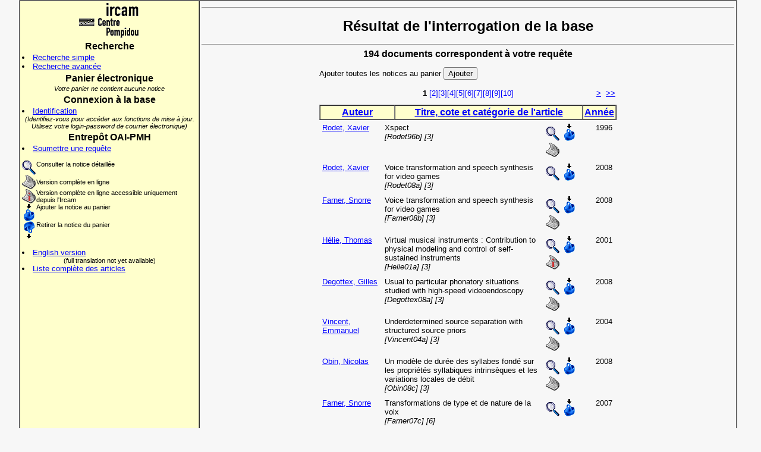

--- FILE ---
content_type: text/html; charset=UTF-8
request_url: http://articles.ircam.fr/index.php?Action=Results&Auteur=Rodet&MotTitre=&DateCopyright=&TypeArticle=&StatutEd=&MotCle=&CoteMed=&CoAuteursToo=on&SortBy=TitreDesc
body_size: 20493
content:
<html>
<head>
<title>Base des articles scientifiques de l'Ircam</title>
<!-- gourson 19/07/02 -->
<!-- linux migration 10/10/13 -->
<meta http-equiv=Content-Type content="text/html; charset=iso-8859-1">
<meta name="verify-v1" content="yyv/plqsolM8zH6NpG7fPHr/DpJDtR6hCqZovSeUCbY=">
<meta name="keywords" content="Ircam, Scientific articles, Articles scientifiques, Acoustique des salles, Room Acoustics,
Acoustique instrumentale, Instrumental Acoustics, Analyse et synthèse sonores, Analysis Synthesis, Perception et cognition musicales,
Music Perception and Cognition, Representations musicales, Music Representations, Services en ligne, Online Services, Applications temps-reel, Real-Time Applications,
Design sonore, Sonic Design, Formulation du musical, Formulations of the Musical, Logiciels libres et ingénierie logicielle, Free Software and Sofware Engineering">
<meta http-equiv="Cache-Control" content="no-cache">
<meta http-equiv="Pragma" content="no-cache">
<meta http-equiv="Expires" content="0">
<link rel="stylesheet" TYPE="text/css" HREF="style.css">
<link rel="stylesheet" TYPE="text/css" HREF="ajax.css">

<style>
  #infodiv {
  position: "absolute"; 
 left: 20; 
 background-color: #F7F7F7;
}
body {
 background-color: #F7F7F7; 
}
A {	
 color: blue; 
 font-style: bold; 
 text-decoration: underline; 
}
 A:hover {	
 color: white; 
 background-color: blue; 
 text-decoration: underline; 
}
 .color_td {	
 background-color: #FFFFCC; 
}
 .color_td_on {	
 background-color: blue; 
}
 .final_query {	
 font-size: 10px; font-style: italic; margin-left: 16px; margin-right: 16px;
}
</style>
 <script src="scriptaculous/lib/prototype.js" type="text/javascript"></script>
 <script src="scriptaculous/src/scriptaculous.js" type="text/javascript"></script>
</head>
<body>

<table align="center" width="95%" border="1" cellpadding="3" cellspacing="0">
  <tr>
    <td width="25%" bgcolor="#FFFFCC" valign="top" align="left">
     <center>
     <a href="http://www.ircam.fr" target="_top" class="image"><img src="logot.gif" alt="Ircam-Centre Pompidou" border="0"></a>
     </center>
      <h3>Recherche</h3>
      <li><a href="index.php?Action=SimpleSearch">Recherche simple</a>
      <li><a href="index.php?Action=AdvancedSearch">Recherche avancée</a>
      <h3>Panier électronique</h3>
      <div align="center" class="small"><i>Votre panier ne contient aucune notice</i></div>
      <h3>Connexion à la base</h3>
        <li><a href="index.php?Action=RequestConnect">Identification</a>
      <div align="center" class="small"><i>(Identifiez-vous pour accéder aux fonctions de mise à jour. Utilisez votre login-password de courrier électronique)</i></div>
      <h3>Entrepôt OAI-PMH</h3>
      <li><a href="index.php?Action=OaiRequest">Soumettre une requête</a>
      <p></p><table border="0" cellpadding="0" cellspacing="0">
  <tr valign="top">
    <td><img src="loupe.gif" align="middle" alt="Consulter la notice détaillée"></td><td class="small">Consulter la notice détaillée</td>
  </tr>
  <tr>
    <td><img src="article.gif" align="middle" alt="Version complète en ligne"></td><td class="small">Version complète en ligne</td>
  </tr>
  <tr valign="top">
    <td class="small"><img src="article_ionly.gif" align="middle" alt="Version complète en ligne accessible uniquement depuis l'Ircam"></td><td class="small">Version complète en ligne accessible uniquement depuis l'Ircam</td>
  </tr>
  <tr valign="top">
    <td><img src="panier_in.gif" align="middle" alt="Ajouter la notice au panier"></td><td class="small">Ajouter la notice au panier</td>
  </tr>
  <tr valign="top">
    <td><img src="panier_out.gif" align="middle" alt="Retirer la notice du panier"></td><td class="small">Retirer la notice du panier</td>
  </tr>
</table><br>
      <li><a href="/index.php?Lang=tog">English version</a>
      <div align="center" class="small">(full translation not yet available)</div>
      <li><a href="full_list.html">Liste complète des articles</a>
    </td>
    <td width="75%" height="500" bgcolor="#F7F7F7" valign="top" align="left">
      <hr>
        <h1>Résultat de l'interrogation de la base</h1>
      <hr>

      <h3>194 documents correspondent à votre requête</h3>
      <p></p>
      <table border="0" width="500" align="center" cellpadding="0" cellspacing="0">
        <tr align="left" valign="middle">
          <td>
            <form action="index.php?Action=Results&Auteur=Rodet&MotTitre=&DateCopyright=&TypeArticle=&StatutEd=&MotCle=&CoteMed=&CoAuteursToo=on&SortBy=TitreDesc&NoticeToAdd=all" method="post">
              Ajouter toutes les notices au panier&nbsp;<input type="submit" valign="middle" value="Ajouter">
            </form>
          </td>
        </tr>
      </table>
<div style="margin-bottom: 10px;"><table border="0" width="500" align="center" cellpadding="2" cellspacing="0"><tr><td width="40">&nbsp;</td><td align="center"><b>&nbsp;1&nbsp;</b><a style="text-decoration: none;" href="index.php?Action=Results&Auteur=Rodet&MotTitre=&DateCopyright=&TypeArticle=&StatutEd=&MotCle=&CoteMed=&CoAuteursToo=on&SortBy=TitreDesc&Curseur=10">[2]</a><a style="text-decoration: none;" href="index.php?Action=Results&Auteur=Rodet&MotTitre=&DateCopyright=&TypeArticle=&StatutEd=&MotCle=&CoteMed=&CoAuteursToo=on&SortBy=TitreDesc&Curseur=20">[3]</a><a style="text-decoration: none;" href="index.php?Action=Results&Auteur=Rodet&MotTitre=&DateCopyright=&TypeArticle=&StatutEd=&MotCle=&CoteMed=&CoAuteursToo=on&SortBy=TitreDesc&Curseur=30">[4]</a><a style="text-decoration: none;" href="index.php?Action=Results&Auteur=Rodet&MotTitre=&DateCopyright=&TypeArticle=&StatutEd=&MotCle=&CoteMed=&CoAuteursToo=on&SortBy=TitreDesc&Curseur=40">[5]</a><a style="text-decoration: none;" href="index.php?Action=Results&Auteur=Rodet&MotTitre=&DateCopyright=&TypeArticle=&StatutEd=&MotCle=&CoteMed=&CoAuteursToo=on&SortBy=TitreDesc&Curseur=50">[6]</a><a style="text-decoration: none;" href="index.php?Action=Results&Auteur=Rodet&MotTitre=&DateCopyright=&TypeArticle=&StatutEd=&MotCle=&CoteMed=&CoAuteursToo=on&SortBy=TitreDesc&Curseur=60">[7]</a><a style="text-decoration: none;" href="index.php?Action=Results&Auteur=Rodet&MotTitre=&DateCopyright=&TypeArticle=&StatutEd=&MotCle=&CoteMed=&CoAuteursToo=on&SortBy=TitreDesc&Curseur=70">[8]</a><a style="text-decoration: none;" href="index.php?Action=Results&Auteur=Rodet&MotTitre=&DateCopyright=&TypeArticle=&StatutEd=&MotCle=&CoteMed=&CoAuteursToo=on&SortBy=TitreDesc&Curseur=80">[9]</a><a style="text-decoration: none;" href="index.php?Action=Results&Auteur=Rodet&MotTitre=&DateCopyright=&TypeArticle=&StatutEd=&MotCle=&CoteMed=&CoAuteursToo=on&SortBy=TitreDesc&Curseur=90">[10]</a></td><td width="20" align="right"><a href="index.php?Action=Results&Auteur=Rodet&MotTitre=&DateCopyright=&TypeArticle=&StatutEd=&MotCle=&CoteMed=&CoAuteursToo=on&SortBy=TitreDesc&Curseur=10">&gt;</a></td><td width="20" align="right"><a href="index.php?Action=Results&Auteur=Rodet&MotTitre=&DateCopyright=&TypeArticle=&StatutEd=&MotCle=&CoteMed=&CoAuteursToo=on&SortBy=TitreDesc&Curseur=190">&gt;&gt</a></td></tr></table></div>      <table border="1" width="500" align="center" cellpadding="2" cellspacing="0">
        <tr bgcolor="#FFFFCC" align="center" valign="top">
          <td onMouseOver="ToggleBgOn('cell1');" onMouseOut="ToggleBgOff('cell1');" onClick="document.location='index.php?Action=Results&Auteur=Rodet&MotTitre=&DateCopyright=&TypeArticle=&StatutEd=&MotCle=&CoteMed=&CoAuteursToo=on&SortBy=NomDesc';" style="font-size: 12pt;" class="color_td" id="cell1" width="120"><b><a href="index.php?Action=Results&Auteur=Rodet&MotTitre=&DateCopyright=&TypeArticle=&StatutEd=&MotCle=&CoteMed=&CoAuteursToo=on&SortBy=NomDesc">Auteur</a></b></td>
          <td onMouseOver="ToggleBgOn('cell2');" onMouseOut="ToggleBgOff('cell2');" onClick="document.location='index.php?Action=Results&Auteur=Rodet&MotTitre=&DateCopyright=&TypeArticle=&StatutEd=&MotCle=&CoteMed=&CoAuteursToo=on&SortBy=TitreAsc';" style="font-size: 12pt;" class="color_td" id="cell2" width="375" colspan="2"><b><a href="index.php?Action=Results&Auteur=Rodet&MotTitre=&DateCopyright=&TypeArticle=&StatutEd=&MotCle=&CoteMed=&CoAuteursToo=on&SortBy=TitreAsc">Titre, cote et catégorie de l'article</a></b></td>
          <td onMouseOver="ToggleBgOn('cell3');" onMouseOut="ToggleBgOff('cell3');" onClick="document.location='index.php?Action=Results&Auteur=Rodet&MotTitre=&DateCopyright=&TypeArticle=&StatutEd=&MotCle=&CoteMed=&CoAuteursToo=on&SortBy=DateDesc';" style="font-size: 12pt;" class="color_td" id="cell3" width="30"><b><a href="index.php?Action=Results&Auteur=Rodet&MotTitre=&DateCopyright=&TypeArticle=&StatutEd=&MotCle=&CoteMed=&CoAuteursToo=on&SortBy=DateDesc">Année</a></b></td>
        </tr>
      </table>
      <table border="0" width="500" align="center" cellpadding="5" cellspacing="0">
        <tr align="left" valign="top">
          <td width="100"><a href="index.php?&Action=Results&Auteur=Rodet">Rodet, Xavier</a></td>
          <td width="280">Xspect<br><i> [Rodet96b] [3]</i></td>
          <td width="80" align="left"><a class="image" href="index.php?Action=ShowArticle&IdArticle=28&ViewType=1"><img src="loupe.gif" border="0" alt="Consulter la notice détaillée"></a>&nbsp;<a class="image" href="index.php?Action=Results&Auteur=Rodet&MotTitre=&DateCopyright=&TypeArticle=&StatutEd=&MotCle=&CoteMed=&CoAuteursToo=on&SortBy=TitreDesc&NoticeToAdd=28"><img border="0" src="panier_in.gif" alt="Ajouter la notice au panier"></a>&nbsp;<a class="image" href="http://articles.ircam.fr/textes/Rodet96b" target="_blank"><img src="article.gif" border="0" alt="Version complète en ligne"></a></td>
          <td width="30">1996</td>
        </tr>
        <tr align="left" valign="top">
          <td width="100"><a href="index.php?&Action=Results&Auteur=Rodet">Rodet, Xavier</a></td>
          <td width="280">Voice transformation and speech synthesis for video games<br><i> [Rodet08a] [3]</i></td>
          <td width="80" align="left"><a class="image" href="index.php?Action=ShowArticle&IdArticle=2838&ViewType=1"><img src="loupe.gif" border="0" alt="Consulter la notice détaillée"></a>&nbsp;<a class="image" href="index.php?Action=Results&Auteur=Rodet&MotTitre=&DateCopyright=&TypeArticle=&StatutEd=&MotCle=&CoteMed=&CoAuteursToo=on&SortBy=TitreDesc&NoticeToAdd=2838"><img border="0" src="panier_in.gif" alt="Ajouter la notice au panier"></a></td>
          <td width="30">2008</td>
        </tr>
        <tr align="left" valign="top">
          <td width="100"><a href="index.php?&Action=Results&Auteur=Farner">Farner, Snorre</a></td>
          <td width="280">Voice transformation and speech synthesis for video games<br><i> [Farner08b] [3]</i></td>
          <td width="80" align="left"><a class="image" href="index.php?Action=ShowArticle&IdArticle=4289&ViewType=1"><img src="loupe.gif" border="0" alt="Consulter la notice détaillée"></a>&nbsp;<a class="image" href="index.php?Action=Results&Auteur=Rodet&MotTitre=&DateCopyright=&TypeArticle=&StatutEd=&MotCle=&CoteMed=&CoAuteursToo=on&SortBy=TitreDesc&NoticeToAdd=4289"><img border="0" src="panier_in.gif" alt="Ajouter la notice au panier"></a>&nbsp;<a class="image" href="http://articles.ircam.fr/textes/Farner08b/index.pdf" target="_blank"><img src="article.gif" border="0" alt="Version complète en ligne"></a></td>
          <td width="30">2008</td>
        </tr>
        <tr align="left" valign="top">
          <td width="100"><a href="index.php?&Action=Results&Auteur=Hélie">Hélie, Thomas</a></td>
          <td width="280">Virtual musical instruments : Contribution to physical modeling and control of self-sustained instruments<br><i> [Helie01a] [3]</i></td>
          <td width="80" align="left"><a class="image" href="index.php?Action=ShowArticle&IdArticle=1951&ViewType=1"><img src="loupe.gif" border="0" alt="Consulter la notice détaillée"></a>&nbsp;<a class="image" href="index.php?Action=Results&Auteur=Rodet&MotTitre=&DateCopyright=&TypeArticle=&StatutEd=&MotCle=&CoteMed=&CoAuteursToo=on&SortBy=TitreDesc&NoticeToAdd=1951"><img border="0" src="panier_in.gif" alt="Ajouter la notice au panier"></a>&nbsp;<a class="image" href="http://articles.ircam.fr/textes/Helie01a/index.pdf" target="_blank"><img src="article_ionly.gif" border="0" alt="Version complète en ligne accessible uniquement depuis l'Ircam"></a></td>
          <td width="30">2001</td>
        </tr>
        <tr align="left" valign="top">
          <td width="100"><a href="index.php?&Action=Results&Auteur=Degottex">Degottex, Gilles</a></td>
          <td width="280">Usual to particular phonatory situations studied with high-speed videoendoscopy<br><i> [Degottex08a] [3]</i></td>
          <td width="80" align="left"><a class="image" href="index.php?Action=ShowArticle&IdArticle=2839&ViewType=1"><img src="loupe.gif" border="0" alt="Consulter la notice détaillée"></a>&nbsp;<a class="image" href="index.php?Action=Results&Auteur=Rodet&MotTitre=&DateCopyright=&TypeArticle=&StatutEd=&MotCle=&CoteMed=&CoAuteursToo=on&SortBy=TitreDesc&NoticeToAdd=2839"><img border="0" src="panier_in.gif" alt="Ajouter la notice au panier"></a>&nbsp;<a class="image" href="http://articles.ircam.fr/textes/Degottex08a/index.pdf" target="_blank"><img src="article.gif" border="0" alt="Version complète en ligne"></a></td>
          <td width="30">2008</td>
        </tr>
        <tr align="left" valign="top">
          <td width="100"><a href="index.php?&Action=Results&Auteur=Vincent">Vincent, Emmanuel</a></td>
          <td width="280">Underdetermined source separation with structured source priors<br><i> [Vincent04a] [3]</i></td>
          <td width="80" align="left"><a class="image" href="index.php?Action=ShowArticle&IdArticle=1369&ViewType=1"><img src="loupe.gif" border="0" alt="Consulter la notice détaillée"></a>&nbsp;<a class="image" href="index.php?Action=Results&Auteur=Rodet&MotTitre=&DateCopyright=&TypeArticle=&StatutEd=&MotCle=&CoteMed=&CoAuteursToo=on&SortBy=TitreDesc&NoticeToAdd=1369"><img border="0" src="panier_in.gif" alt="Ajouter la notice au panier"></a>&nbsp;<a class="image" href="http://articles.ircam.fr/textes/Vincent04a/index.pdf" target="_blank"><img src="article.gif" border="0" alt="Version complète en ligne"></a></td>
          <td width="30">2004</td>
        </tr>
        <tr align="left" valign="top">
          <td width="100"><a href="index.php?&Action=Results&Auteur=Obin">Obin, Nicolas</a></td>
          <td width="280">Un modèle de durée des syllabes fondé sur les propriétés syllabiques intrinsèques et les variations locales de débit<br><i> [Obin08c] [3]</i></td>
          <td width="80" align="left"><a class="image" href="index.php?Action=ShowArticle&IdArticle=5724&ViewType=1"><img src="loupe.gif" border="0" alt="Consulter la notice détaillée"></a>&nbsp;<a class="image" href="index.php?Action=Results&Auteur=Rodet&MotTitre=&DateCopyright=&TypeArticle=&StatutEd=&MotCle=&CoteMed=&CoAuteursToo=on&SortBy=TitreDesc&NoticeToAdd=5724"><img border="0" src="panier_in.gif" alt="Ajouter la notice au panier"></a>&nbsp;<a class="image" href="http://architexte.ircam.fr/textes/Obin08c/index.pdf" target="_blank"><img src="article.gif" border="0" alt="Version complète en ligne"></a></td>
          <td width="30">2008</td>
        </tr>
        <tr align="left" valign="top">
          <td width="100"><a href="index.php?&Action=Results&Auteur=Farner">Farner, Snorre</a></td>
          <td width="280">Transformations de type et de nature de la voix<br><i> [Farner07c] [6]</i></td>
          <td width="80" align="left"><a class="image" href="index.php?Action=ShowArticle&IdArticle=2654&ViewType=1"><img src="loupe.gif" border="0" alt="Consulter la notice détaillée"></a>&nbsp;<a class="image" href="index.php?Action=Results&Auteur=Rodet&MotTitre=&DateCopyright=&TypeArticle=&StatutEd=&MotCle=&CoteMed=&CoAuteursToo=on&SortBy=TitreDesc&NoticeToAdd=2654"><img border="0" src="panier_in.gif" alt="Ajouter la notice au panier"></a></td>
          <td width="30">2007</td>
        </tr>
        <tr align="left" valign="top">
          <td width="100"><a href="index.php?&Action=Results&Auteur=Rodet">Rodet, Xavier</a></td>
          <td width="280">Transformation et Synthèse de la Voix Parlée et de la Voix Chantée<br><i> [Rodet09b] [2]</i></td>
          <td width="80" align="left"><a class="image" href="index.php?Action=ShowArticle&IdArticle=4402&ViewType=1"><img src="loupe.gif" border="0" alt="Consulter la notice détaillée"></a>&nbsp;<a class="image" href="index.php?Action=Results&Auteur=Rodet&MotTitre=&DateCopyright=&TypeArticle=&StatutEd=&MotCle=&CoteMed=&CoAuteursToo=on&SortBy=TitreDesc&NoticeToAdd=4402"><img border="0" src="panier_in.gif" alt="Ajouter la notice au panier"></a>&nbsp;<a class="image" href="http://articles.ircam.fr/textes/Rodet09b/index.pdf" target="_blank"><img src="article.gif" border="0" alt="Version complète en ligne"></a></td>
          <td width="30">2009</td>
        </tr>
        <tr align="left" valign="top">
          <td width="100"><a href="index.php?&Action=Results&Auteur=Rodet">Rodet, Xavier</a></td>
          <td width="280">Transformation de voix parlées et chantées pour le cinéma<br><i> [Rodet05d] [1]</i></td>
          <td width="80" align="left"><a class="image" href="index.php?Action=ShowArticle&IdArticle=3312&ViewType=1"><img src="loupe.gif" border="0" alt="Consulter la notice détaillée"></a>&nbsp;<a class="image" href="index.php?Action=Results&Auteur=Rodet&MotTitre=&DateCopyright=&TypeArticle=&StatutEd=&MotCle=&CoteMed=&CoAuteursToo=on&SortBy=TitreDesc&NoticeToAdd=3312"><img border="0" src="panier_in.gif" alt="Ajouter la notice au panier"></a></td>
          <td width="30">2005</td>
        </tr>
        </table>
      <table border="1" width="500" align="center" cellpadding="2" cellspacing="0">
        <tr bgcolor="#FFFFCC">
          <td colspan="5" class=small align="left"><i><a href="index.php?Action=Results&TypeArticle=1">[1]</a>: Article paru dans une revue <a href="index.php?Action=Results&TypeArticle=2">[2]</a>: Article ou chapitre dans un livre <a href="index.php?Action=Results&TypeArticle=3">[3]</a>: Contribution à un colloque ou à un congrès <a href="index.php?Action=Results&TypeArticle=4">[4]</a>: Thèse <a href="index.php?Action=Results&TypeArticle=5">[5]</a>: Mémoire ou rapport de stage <a href="index.php?Action=Results&TypeArticle=6">[6]</a>: Rapport <a href="index.php?Action=Results&TypeArticle=7">[7]</a>: Livre ou monographie <a href="index.php?Action=Results&TypeArticle=8">[8]</a>: Numéro spécial de revue </i></td>
        </tr>
      </table>
    </td>
  </tr>
</table>
 <table width="95%" border="0" align="center">
   <tr>
     <td class="small">
     ©&nbsp;Ircam - Centre Pompidou 2005.&nbsp;</td>
   </tr>
 </table>

</body>
<script language="Javascript">

Manquent = 0;
PrevMissing = "";
Missing = "";
ErrorForm = "";

ChampsToCheck = new Array();

function Field (NomChamp,LegendeChamp){
	this.nom = NomChamp;
	this.legende = LegendeChamp;
}

function AddChamp (NomChamp,LegendeChamp){
	add = new Field(NomChamp,LegendeChamp);
	ChampsToCheck.push(add);
}

function CheckFields(){
	for(i=0;i<ChampsToCheck.length;i++){
		FieldValue = eval("document.forms[0]." + ChampsToCheck[i].nom + ".value");
		// il faut au moins un caractère alphanumérique
		Reg = /\w+/;
		FoundReg = FieldValue.match(Reg);
		if (FieldValue == "" || (!FoundReg)){
			Missing = "Le champ obligatoire \"" + ChampsToCheck[i].legende + "\" est vide ou incomplet\n";
			if (Missing!=PrevMissing){
				ErrorForm += Missing;
				Manquent++;
			}
			PrevMissing = Missing;
		}
	}
	if(Manquent>0){
		alert(ErrorForm);
		ErrorForm = "";
		Manquent = 0;
	} else {
		document.forms[0].submit();
	}
}
function ToggleBgOn(fond){
	if(document.all){
		document.all[fond].className = "color_td_on";
	}
}
function ToggleBgOff(fond){
	if(document.all){
		document.all[fond].className = "color_td";
	}
}
</script>
<script type="text/javascript">
var gaJsHost = (("https:" == document.location.protocol) ? "https://ssl." : "http://www.");
document.write(unescape("%3Cscript src='" + gaJsHost + "google-analytics.com/ga.js' type='text/javascript'%3E%3C/script%3E"));
</script>
<script type="text/javascript">
try {
	var pageTracker = _gat._getTracker("UA-4571279-3");
	pageTracker._trackPageview();
}
catch(err) {
}
</script>
</html>